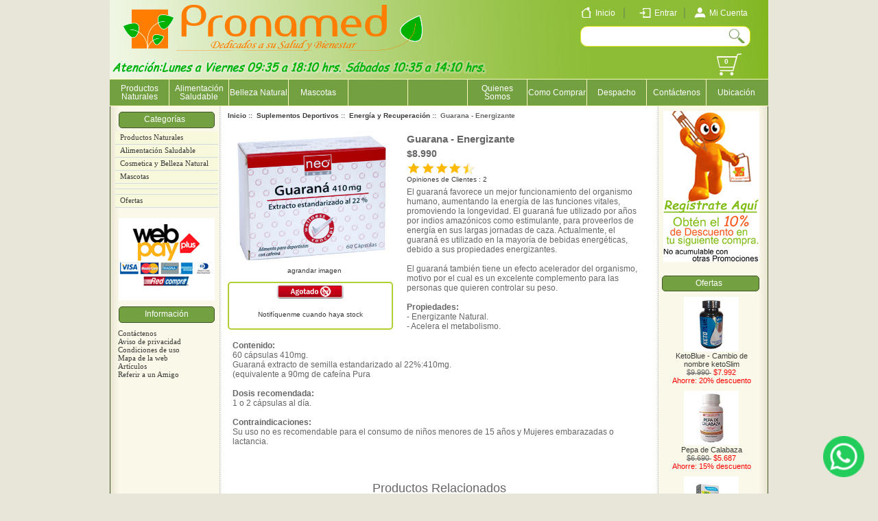

--- FILE ---
content_type: text/html; charset=iso-8859-1
request_url: https://www.pronamed.cl/productos-naturales/energeticos-y-vitaminas/guarana-energizante
body_size: 8734
content:
<!DOCTYPE html PUBLIC "-//W3C//DTD XHTML 1.0 Transitional//EN" "http://www.w3.org/TR/xhtml1/DTD/xhtml1-transitional.dtd">
<html xmlns="http://www.w3.org/1999/xhtml" dir="ltr" lang="es">
<head>
<title> Guarana - Energizante natural</title>
<meta http-equiv="Content-Type" content="text/html; charset=iso-8859-1" />
<meta name="keywords" content="Guarana, Guaraná, energizante, mas energía, cansancio pronamed, productos naturales, ortopedia, belleza, chia, insumos medicos, pañales, quemador de grasa, colon, chitosan, carnitina, propoleo, andador, silla de ruedas, plantillas, celulitis, vitaminas, antioxidantes, fajas, bastones" />
<meta name="description" content="El guaraná es un estimulante y energizante natural que ayuda a obtener un mejor funcionamiento del organismo humano, aumentando la energía de las funciones vitales y promoviendo la longevidad. " />
<meta http-equiv="imagetoolbar" content="no" />
<meta name="author" content="Pronamed: Productos para su Salud y Bienestar" />
<meta name="generator" content="shopping cart program by Zen Cart&trade;, http://www.zen-cart.com eCommerce" />
<meta name="viewport" content="width=device-width, initial-scale=1">
<base href="https://www.pronamed.cl/" />
<link rel="canonical" href="https://www.pronamed.cl/productos-naturales/energeticos-y-vitaminas/guarana-energizante" />

<link rel="stylesheet" type="text/css" href="includes/templates/mother_earth/css/stylesheet.css" />
<link rel="stylesheet" type="text/css" href="includes/templates/mother_earth/css/stylesheet_css_buttons.css" />
<link rel="stylesheet" type="text/css" href="includes/templates/mother_earth/css/stylesheet_rating.css" />
<link rel="stylesheet" type="text/css" media="print" href="includes/templates/mother_earth/css/print_stylesheet.css" />
<script type="text/javascript" src="includes/modules/pages/product_info/jscript_block.js"></script>
<script type="text/javascript" src="includes/modules/pages/product_info/jscript_jquery.js"></script>
<script type="text/javascript" src="includes/modules/pages/product_info/jscript_textarea_counter.js"></script>
<script type="text/javascript" src="includes/modules/pages/product_info/jscript_zelevatezoom.js"></script>
<script language="javascript" type="text/javascript"><!--
function popupWindow(url) {
  window.open(url,'popupWindow','toolbar=no,location=no,directories=no,status=no,menubar=no,scrollbars=no,resizable=yes,copyhistory=no,width=100,height=100,screenX=150,screenY=150,top=150,left=150')
}
function popupWindowPrice(url) {
  window.open(url,'popupWindow','toolbar=no,location=no,directories=no,status=no,menubar=no,scrollbars=yes,resizable=yes,copyhistory=no,width=600,height=400,screenX=150,screenY=150,top=150,left=150')
}

function replace_main( $val)
{
	var val=$val ; 
	var mainimage = document.getElementById('productMainImage');
	var replacedimage = mainimage.getElementsByTagName('a')[0];
	var mysrc = replacedimage.href;
 
	 replacedimage.href="javascript:popupWindow(\'https://www.pronamed.cl/index.php?main_page=popup_image_additional&pID=139&products_image_large_additional="+val+"\')"; 
	
	
}
//--></script>
<script type="application/ld+json">
{
  "@context": "http://schema.org",
    "@type": "Organization",
      "url": "https://www.pronamed.cl/productos-naturales/energeticos-y-vitaminas/guarana-energizante",
      "logo": "",
      "contactPoint" : [
{      "@type" : "ContactPoint",
        "telephone" : "+56222189200",
        "contactType" : "customer service",
        "areaServed" : "",
        "availableLanguage" : ""
}],
      "sameAs" : [ "","","","","",""],     
      "duns" : "",    
      "legalName" : "",
      "taxID" : "",
      "vatID" : "",
      "email" : "pronamed@pronamed.cl",
      "faxNumber" : "",
   "address": {
    "@type": "PostalAddress",
      "streetAddress" : "Av. Vitacura 6710 Local B7",
      "addressLocality": "Vitacura",
      "addressRegion": "",      
      "postalCode": "",
      "addressCountry" : "CL"
}                                  
}
</script>
<meta property="og:title" content=" Guarana - Energizante natural" />
<meta property="og:site_name" content="Pronamed" />
<meta property="og:url" content="https://www.pronamed.cl/productos-naturales/energeticos-y-vitaminas/guarana-energizante" />
<meta property="og:image" content="https://www.pronamed.cl/images/guarana1.jpg" />
<meta property="og:description" content="El guaraná es un estimulante y energizante natural que ayuda a obtener un mejor funcionamiento del organismo humano, aumentando la energía de las funciones vitales y promoviendo la longevidad. " />
<!--<meta property="og:street-address" itemprop="street-address" content="" />-->
<meta property="og:locality" content="Vitacura" />
<meta property="og:country_name" content="CL" />
<meta property="og:email" content="pronamed@pronamed.cl" />
<meta property="og:phone_number" content="+56222189200" />
<meta name="twitter:card" content="summary" />
<meta name="twitter:title" content=" Guarana - Energizante natural" />
<meta name="twitter:description" content="El guaraná es un estimulante y energizante natural que ayuda a obtener un mejor funcionamiento del organismo humano, aumentando la energía de las funciones vitales y promoviendo la longevidad. " />
<meta name="twitter:image" content="https://www.pronamed.cl/images/guarana1.jpg" />
<meta name="twitter:url" content="https://www.pronamed.cl/productos-naturales/energeticos-y-vitaminas/guarana-energizante" />
 
 
<script type="application/ld+json">
{
  "@context": "http://schema.org",
   "@type": "Product",
    "brand": "",
    "mpn": "",
    "productID": "139",
    "url": "https://www.pronamed.cl/productos-naturales/energeticos-y-vitaminas/guarana-energizante",
    "name": "Guarana - Energizante",
    "description": "El guaraná es un estimulante y energizante natural que ayuda a obtener un mejor funcionamiento del organismo humano, aumentando la energía de las funciones vitales y promoviendo la longevidad. ",
    "image": "https://www.pronamed.cl/images/large/guarana1_LRG.jpg",
   "offers": {
    "@type" : "Offer",
    "availability" : "http://schema.org/OutOfStock",
    "price" : "8990",
    "priceCurrency" : "CLP",
    "seller" : "Pronamed",
    "itemCondition" : "http://schema.org/NewCondition",
    "inventoryLevel" : "0",    
    "deliveryLeadTime" : "",
    "category" : "Energía y Recuperación",
    "itemOffered" : "Guarana - Energizante",
    "eligibleRegion" : ""    
}       
}
</script>
  
<style>
.pluginButtonX {
    cursor: default;
    min-height: 30px;
    padding: 10px;
}
.pluginButton {
    color: #fff;
    cursor: pointer;
    font-weight: bold;
    line-height: 30px;
    text-shadow: 0 -1px 0 #354c8c;
    white-space: nowrap;
}
</style>
</head>

<body id="productinfoBody">

<div id="mainWrapper">
<!--
<div style="background-color:red; text-align: center; color: white; font-weight: bold">Cerrado por Fiestas Patrias del 17 al 20 de Septiembre. Los pedidos se despacharan a partir del lunes.</div>
-->

<!--bof-header logo and navigation display-->


<div id="y_headerContent">
	<div id="y_headerBanner">
		
		<a href="https://www.pronamed.cl/">		<div id="y_headerBannerImage">	</div>
		</a>
		<div id="y_headerBannerMenu">
			<div id="bannerMenuTop">
				<ul>
				    <li class="line"><a href="https://www.pronamed.cl/"><img src="images/header/icono_inicio.png" alt="Inicio" /><span>Inicio</span></a></li>

										 
						<li class="line" ><a href="https://www.pronamed.cl/index.php?main_page=login"><img src="images/header/IconoEntrar.png" alt="Entrar" /><span>Entrar</span></a></li>
						
						
										
					<li><a href="https://www.pronamed.cl/index.php?main_page=account"><img src="images/header/iconoMiCuenta.png" alt="Mi Cuenta" /><span>Mi Cuenta</span></a></li>
				
				</ul>
			</div>
			<div id="bannerMenuSearch">
				<div class="right1">
					<form name="quick_find_header" action="https://www.pronamed.cl/index.php?main_page=advanced_search_result" method="get"><input type="hidden" name="main_page" value="advanced_search_result" /><input type="hidden" name="search_in_description" value="1" /><input type="text" name="keyword" size="6" maxlength="30" style="width: 200px; font-size: 12px;" value="" onfocus="if (this.value == '') this.value = '';" onblur="if (this.value == '') this.value = '';" />&nbsp;<input type="submit" value="" style="width: 30px"/ class="identificando"></form>				</div>
					<div style="clear:both"></div>
			</div>
			 
			<div id="bannerMenuShoppingCart">
							 <div id="carritoNew">
					 <span>0</span>
				 </div>
			
						</div>
			
		</div>
	</div>
	 
	<div id="y_headerMenu">
		
<ul>
   				<li class="borderLeft"><a  href="https://www.pronamed.cl/productos-naturales">Productos Naturales</a> </li>			
  					<li><a  href="https://www.pronamed.cl/alimentacion-saludable">Alimentación Saludable</a> </li> 
							
  					<li><a href="https://www.pronamed.cl/index.php?main_page=index&amp;cPath=3"><span>Belleza Natural</span></a> </li> 
							
  					<li><a  href="https://www.pronamed.cl/mascotas">Mascotas</a> </li> 
							
  					<li><a  href="https://www.pronamed.cl/index.php?main_page=index&amp;cPath=163"></a> </li> 
							
  					<li><a  href="https://www.pronamed.cl/index.php?main_page=index&amp;cPath=164"></a> </li> 
							
  					<li><a  href="https://www.pronamed.cl/index.php?main_page=page_2">Quienes Somos</a> </li> 
							
  					<li><a href="https://www.pronamed.cl/index.php?main_page=page_3">Como Comprar</a> </li> 
							
  					<li><a href="https://www.pronamed.cl/index.php?main_page=page&amp;id=1">Despacho</a> </li> 
							
  					<li><a  href="https://www.pronamed.cl/index.php?main_page=contact_us">Cont&aacute;ctenos</a> </li> 
							
  					<li  class=" borderRight fin"><a href="https://www.pronamed.cl/index.php?main_page=page_4">Ubicaci&oacute;n</a> </li>
							
<div style="clear:both"></div>
</ul>

	</div>
	
</div>








<table width="100%" border="0" cellspacing="0" cellpadding="0" id="contentMainWrapper">
  <tr>
    

 <td id="navColumnOne" class="columnLeft" style="width: 150px">
<div id="navColumnOneWrapper" style="width: 150px"><!--// bof: categoriescss //-->
<div class="leftBoxContainer" id="categoriescss" style="width: 150px"><h3 class="leftBoxHeading" id="categoriescssHeading"><a href="https://www.pronamed.cl/"><a href="https://www.pronamed.cl/">Categorías&nbsp;&nbsp;</a></h3>
<link rel="stylesheet" type="text/css" href="includes/templates/template_default/css/categories_css.css" />
<ul class="bullet-menu" id="siteMenu">
  <li><a href="https://www.pronamed.cl/productos-naturales">Productos Naturales</a>
    <ul>
      <li><a href="https://www.pronamed.cl/index.php?main_page=index&amp;cPath=1_5">Antioxidantes</a></li>
      <li><a href="https://www.pronamed.cl/index.php?main_page=index&amp;cPath=1_7">Adelgazar y Bajar de Peso</a></li>
      <li><a href="https://www.pronamed.cl/index.php?main_page=index&amp;cPath=1_6">Sistema Inmunológico</a></li>
      <li><a href="https://www.pronamed.cl/index.php?main_page=index&amp;cPath=1_8">Sistema Digestivo, Colon, Hígado</a></li>
      <li><a href="https://www.pronamed.cl/productos-naturales/energizantes">Energizantes</a></li>
      <li><a href="https://www.pronamed.cl/index.php?main_page=index&amp;cPath=1_67">Estrés y Relajación</a></li>
      <li><a href="https://www.pronamed.cl/index.php?main_page=index&amp;cPath=1_66">Memoria y Concentración</a></li>
      <li><a href="https://www.pronamed.cl/productos-naturales/vitaminas-y-minerales">Vitaminas, Minerales y Aminoacid</a></li>
      <li><a href="https://www.pronamed.cl/index.php?main_page=index&amp;cPath=1_37">Colesterol y Presión Arterial</a></li>
      <li><a href="https://www.pronamed.cl/index.php?main_page=index&amp;cPath=1_69">Diabetes</a></li>
      <li><a href="https://www.pronamed.cl/index.php?main_page=index&amp;cPath=1_39">Huesos y Articulaciones</a></li>
      <li><a href="https://www.pronamed.cl/index.php?main_page=index&amp;cPath=1_38">Próstata</a></li>
      <li><a href="https://www.pronamed.cl/productos-naturales/menopausia">Menopausia</a></li>
      <li><a href="https://www.pronamed.cl/index.php?main_page=index&amp;cPath=1_70">Diuréticos y Depurador</a></li>
      <li><a href="https://www.pronamed.cl/index.php?main_page=index&amp;cPath=1_74">Riñon e Infección Urinaria</a></li>
      <li><a href="https://www.pronamed.cl/productos-naturales/varices-y-celulitis">Varices y Celulitis</a></li>
      <li><a href="https://www.pronamed.cl/index.php?main_page=index&amp;cPath=1_60">Belleza</a></li>
      <li><a href="https://www.pronamed.cl/index.php?main_page=index&amp;cPath=1_36">Sistema Respiratorio</a></li>
      <li><a href="https://www.pronamed.cl/productos-naturales/ninos">Niños</a></li>
      <li><a href="https://www.pronamed.cl/productos-naturales/cremas-y-unguentos">Cremas y Ungüentos</a></li>
      <li><a href="https://www.pronamed.cl/index.php?main_page=index&amp;cPath=1_86">Té - Infusiones</a></li>
      <li><a href="https://www.pronamed.cl/productos-naturales/terapias-naturales">Terapias Naturales</a>
        <ul>
          <li><a href="https://www.pronamed.cl/productos-naturales/terapias-naturales/aromaterapia">Aromaterapia</a>
            <ul>
              <li><a href="https://www.pronamed.cl/index.php?main_page=index&amp;cPath=1_76_82_83">Aceites de Masajes</a></li>
              <li><a href="https://www.pronamed.cl/index.php?main_page=index&amp;cPath=1_76_82_84">Aceites Difusores</a></li>
            </ul>
          </li>
        </ul>
      </li>
    </ul>
  </li>
  <li><a href="https://www.pronamed.cl/alimentacion-saludable">Alimentación Saludable</a>
    <ul>
      <li><a href="https://www.pronamed.cl/alimentacion-saludable/aceite-de-coco">Aceite de Coco</a></li>
      <li><a href="https://www.pronamed.cl/alimentacion-saludable/aceites-y-condimentos">Aceites Vegetales y Vinagres</a></li>
      <li><a href="https://www.pronamed.cl/alimentacion-saludable/aguas-y-bebidas">Aguas, Jugos y Bebidas</a></li>
      <li><a href="https://www.pronamed.cl/alimentacion-saludable/condimentos">Aliños y Especies</a></li>
      <li><a href="https://www.pronamed.cl/alimentacion-saludable/cacao-y-chocolate">Cacao, Chocolate y Manjar</a></li>
      <li><a href="https://www.pronamed.cl/alimentacion-saludable/te-y-o-infusiones-organicas">Café, Té e Infusiones</a></li>
      <li><a href="https://www.pronamed.cl/index.php?main_page=index&amp;cPath=115_126">Deshidratados</a></li>
      <li><a href="https://www.pronamed.cl/alimentacion-saludable/endulzantes-naturales">Endulzantes Naturales</a></li>
      <li><a href="https://www.pronamed.cl/alimentacion-saludable/harinas">Harinas y Premezclas</a></li>
      <li><a href="https://www.pronamed.cl/alimentacion-saludable/leches">Leches y Cremas</a></li>
      <li><a href="https://www.pronamed.cl/alimentacion-saludable/mantequillas">Mantequillas</a></li>
      <li><a href="https://www.pronamed.cl/alimentacion-saludable/productos-apicolas">Productos Apicolas</a></li>
      <li><a href="https://www.pronamed.cl/alimentacion-saludable/semillas-y-cereales">Semillas y Cereales</a></li>
      <li><a href="https://www.pronamed.cl/alimentacion-saludable/veganos">Veganos</a></li>
      <li><a href="https://www.pronamed.cl/alimentacion-saludable/libre-de-gluten">Libre de Gluten</a></li>
      <li><a href="https://www.pronamed.cl/alimentacion-saludable/super-alimentos">Súper Alimentos</a></li>
      <li><a href="https://www.pronamed.cl/alimentacion-saludable/gourmet-y-o-organico">Productos Orgánicos</a></li>
      <li><a href="https://www.pronamed.cl/alimentacion-saludable/suplementos-nutritivos">Suplementos Nutritivos</a></li>
    </ul>
  </li>
  <li><a href="https://www.pronamed.cl/cosmetica-y-belleza-natural">Cosmetica y Belleza Natural</a>
    <ul>
      <li><a href="https://www.pronamed.cl/index.php?main_page=index&amp;cPath=3_63">Aceites</a></li>
      <li><a href="https://www.pronamed.cl/index.php?main_page=index&amp;cPath=3_34">Cremas</a></li>
      <li><a href="https://www.pronamed.cl/cosmetica-y-belleza-natural/cuidado-capilar">Cuidado Capilar</a></li>
      <li><a href="https://www.pronamed.cl/cosmetica-y-belleza-natural/linea-le-petit-olivier">Línea Le Petit Olivier</a>
        <ul>
          <li><a href="https://www.pronamed.cl/index.php?main_page=index&amp;cPath=3_96_99">Cuidado Facial</a></li>
          <li><a href="https://www.pronamed.cl/index.php?main_page=index&amp;cPath=3_96_100">Cuidado Manos y Cuerpo</a></li>
          <li><a href="https://www.pronamed.cl/index.php?main_page=index&amp;cPath=3_96_101">Cuidado Capilar</a></li>
          <li><a href="https://www.pronamed.cl/cosmetica-y-belleza-natural/linea-le-petit-olivier/jabones">Jabones</a>
            <ul>
              <li><a href="https://www.pronamed.cl/cosmetica-y-belleza-natural/linea-le-petit-olivier/jabones/jabones-liquidos-marsella">Jabones líquidos Marsella</a></li>
            </ul>
          </li>
          <li><a href="https://www.pronamed.cl/index.php?main_page=index&amp;cPath=3_96_97">Promociones</a></li>
        </ul>
      </li>
    </ul>
  </li>
  <li><a href="https://www.pronamed.cl/mascotas">Mascotas</a>
    <ul>
      <li><a href="https://www.pronamed.cl/mascotas/flores-de-bach">Flores de Bach</a></li>
      <li><a href="https://www.pronamed.cl/mascotas/suplementos-naturales">Suplementos Naturales</a></li>
    </ul>
  </li>
  <li><a href="https://www.pronamed.cl/index.php?main_page=index&amp;cPath=163"></a></li>
  <li><a href="https://www.pronamed.cl/index.php?main_page=index&amp;cPath=164"></a></li>
  <li><a href="https://www.pronamed.cl/index.php?main_page=specials">Ofertas</a></li>
</ul>
<script type="text/javascript" src="includes/templates/template_default/jscript/categories_css.js"></script>
<script type="text/javascript">addDOMEvent(window,"load",function() {preloadImages("includes/templates/template_default/images/menu/branch.gif","includes/templates/template_default/images/menu/leaf-end-on.gif","includes/templates/template_default/images/menu/leaf-end.gif","includes/templates/template_default/images/menu/leaf-on.gif","includes/templates/template_default/images/menu/leaf.gif","includes/templates/template_default/images/menu/node-end-on.gif","includes/templates/template_default/images/menu/node-end.gif","includes/templates/template_default/images/menu/node-on.gif","includes/templates/template_default/images/menu/node-open-end-on.gif","includes/templates/template_default/images/menu/node-open-end.gif","includes/templates/template_default/images/menu/node-open-on.gif","includes/templates/template_default/images/menu/node-open.gif","includes/templates/template_default/images/menu/node.gif")}, false);</script>
</div>
<!--// eof: categoriescss //-->

<br><!--// bof: imagesWebPay //-->

<div id="imagesWebPayContent" class="sideBoxContent centeredContent"><img src="images/webpay_plus_sidebox.png" alt="Pague con Tarjeta de Crédito o Débito de forma segura!" title=" Pague con Tarjeta de Crédito o Débito de forma segura! " width="140" height="120" /></div></div>
<!--// eof: imagesWebPay //-->

<!--// bof: information //-->
<div class="leftBoxContainer" id="information" style="width: 150px"><h3 class="leftBoxHeading" id="informationHeading">Información</h3>
<div id="informationContent" class="sideBoxContent">
<ul style="margin: 0; padding: 0; list-style-type: none;">
<li><a class="InfoAdic" href="https://www.pronamed.cl/index.php?main_page=contact_us">Contáctenos</a></li>
<li><a class="InfoAdic" href="https://www.pronamed.cl/index.php?main_page=privacy">Aviso de privacidad</a></li>
<li><a class="InfoAdic" href="https://www.pronamed.cl/index.php?main_page=conditions">Condiciones de uso</a></li>
<li><a class="InfoAdic" href="https://www.pronamed.cl/index.php?main_page=site_map">Mapa de la web</a></li>
<li><a class="InfoAdic" href="https://www.pronamed.cl/categoriaArticulosInformativos.php">Artículos</a></li>
<li><a class="InfoAdic" href="https://www.pronamed.cl/index.php?main_page=ReferirUnAmigo">Referir a un Amigo</a></li>
</ul>
</div></div>
<!--// eof: information //-->

</div></td>

    <td valign="top">
    
    
<!-- bof  breadcrumb -->
    <div id="navBreadCrumb">  <a href="https://www.pronamed.cl/">Inicio</a>&nbsp;::&nbsp;
  <a href="https://www.pronamed.cl/index.php?main_page=index&amp;cPath=90">Suplementos Deportivos</a>&nbsp;::&nbsp;
  <a href="https://www.pronamed.cl/index.php?main_page=index&amp;cPath=90_94">Energía y Recuperación</a>&nbsp;::&nbsp;
Guarana - Energizante
</div>

<!-- eof breadcrumb -->


<!-- bof upload alerts -->
<!-- eof upload alerts -->

 <div class="centerColumn" id="productGeneral">
<!--bof Form start-->
<form name="cart_quantity" action="https://www.pronamed.cl/productos-naturales/energeticos-y-vitaminas/guarana-energizante?action=add_product" method="post" enctype="multipart/form-data">
<!--eof Form start-->





<!--bof Category Icon -->
<!--eof Category Icon -->

<!--bof Prev/Next top position -->
<div class="navNextPrevWrapper centeredContent">
</div><!--eof Prev/Next top position-->
<!--eof Product Name-->
<!--bof Main Product Image -->

<!-- Imagenes Para Facebook -->
<link rel="image_src" href="https://www.pronamed.cl/images/guarana1.jpg"/>
<div id="productMainImage" class="centeredContent back" >
<script language="javascript" type="text/javascript"><!--
 

document.write('<a href="javascript:popupWindow(\'https://www.pronamed.cl/index.php?main_page=popup_image&amp;pID=139\')"><img src="images/large/guarana1_LRG.jpg" alt="Guarana - Energizante" title=" Guarana - Energizante " width="250" height="199"  id="elevatedzoom" data-zoom-image="images/large/guarana1_LRG.jpg" /><br /><span class="imgLink">agrandar imagen</span></a><br><br> ');

//-->

function masCant(){
	document.getElementById('cart_quantity').value= parseInt(document.getElementById('cart_quantity').value)+1;
}
function menosCant(){
	if(parseInt(document.getElementById('cart_quantity').value)>1)
	document.getElementById('cart_quantity').value= parseInt(document.getElementById('cart_quantity').value)-1;
}

</script>
 <!--bof Add to Cart Box -->
                 <div id="cartAdd" style="width:95% ; max-width:95% ;  ">
    <img src="includes/templates/template_default/buttons/spanish/button_sold_out.png" alt="Agotado" title=" Agotado " width="100" height="25" /><p><a href="https://www.pronamed.cl/productos-naturales/energeticos-y-vitaminas/guarana-energizante#back_in_stock_notification_form">Notif&iacute;quenme cuando haya stock</a></p>          </div>
	   
  <!--eof Add to Cart Box-->
<noscript>

<a href="https://www.pronamed.cl/index.php?main_page=popup_image&amp;pID=139" target="_blank"><img src="images/guarana1.jpg" alt="Guarana - Energizante" title=" Guarana - Energizante " width="100" height="79" /><br /><span class="imgLink">agrandar imagen</span></a></noscript>
</div>	

<!--eof Main Product Image-->

<!--bof Product Name-->
<h1 id="productName" class="productGeneral">Guarana - Energizante</h1>
<!--bof Product Price block -->
<h2 id="productPrices" class="productGeneral">

$8.990</h2>
<!--eof Product Price block -->



<div class="avr"  > 
   
 
       <img src="includes/templates/mother_earth/images/stars_4_5.png" alt="" width="100" height="20" /> 
       <a href="https://www.pronamed.cl/index.php?main_page=product_reviews&amp;products_id=139&amp;cPath=90_94" title="Opiniones de Clientes :&nbsp;">Opiniones de Clientes :&nbsp;2</a> 
 

          
          </div>



<!-- Aviso Stock Bajo -->
    <!--bof Average Rating block -->
    <!--<ul class="averageRating">
   

      <li><img src="includes/templates/mother_earth/images/stars_4_5.png" alt="" width="100" height="20" />      </li>
      <li class="nrRev"><a href="https://www.pronamed.cl/index.php?main_page=product_reviews&amp;products_id=139&amp;cPath=90_94" title="Opiniones de Clientes :&nbsp;">Opiniones de Clientes :&nbsp;2</a></li>
 

          
         </ul>--> 
<!--<br class="clearBoth" />                 
-->    <!--eof Average Rating block -->

 

 
  
<div class="stock_text"></div>

<!--bof free ship icon  -->
 
<!--eof free ship icon  -->

 <!--bof Product description -->

<div id="productDescription" class="productGeneral biggerText">El guaraná favorece un mejor funcionamiento del organismo humano, aumentando  la energía de las funciones vitales, promoviendo la longevidad. El guaraná fue utilizado por años por indios amazónicos como estimulante, para proveerlos de energía en sus largas jornadas de caza. Actualmente, el guaraná es utilizado en la mayoría de bebidas energéticas, debido a sus propiedades energizantes.<br><br>
 
El guaraná también tiene un efecto acelerador del organismo, motivo por el cual es un excelente complemento para las personas que quieren controlar su peso.<br><br>

<strong>Propiedades:</strong><br>
- Energizante Natural. <br>
- Acelera el metabolismo.<br><br>

<strong>Contenido:</strong><br>
60 cápsulas 410mg.<br> 
Guaraná extracto de semilla estandarizado al 22%:410mg.<br>
(equivalente a 90mg de cafeína Pura<br><br>

<strong>Dosis recomendada:</strong><br>
1 o 2 cápsulas al día.<br><br>

<strong>Contraindicaciones:</strong><br>
Su uso no es recomendable para el consumo de niños menores de 15 años y Mujeres embarazadas o lactancia.<br><br></div>
<!--bof Attributes Module -->
<!--eof Attributes Module -->

<!--eof Product description -->







<!--aqui venia el carrito de compras abriendo-->

<!--aqui venia el carrito de compras cerrando-->

<!--bof Product details list  -->

<!--eof Product details list -->

<br class="clearBoth" />

<br class="clearBoth" />


<!-- bof: related products  -->
<div class="centerBoxWrapper" id="featuredProducts">
<h2 class="centerBoxHeading">Productos Relacionados</h2>
    <div  class="centerBoxContentsFeatured centeredContent back" style="width:33%;"><a href="https://www.pronamed.cl/productos-naturales/prosta-max-forte"><img src="images/prosta-mas-forte.jpg" alt="Prosta Mas Forte" title=" Prosta Mas Forte " width="80" height="80" /></a><br /><a href="https://www.pronamed.cl/productos-naturales/prosta-max-forte">Prosta Mas Forte</a><br /><span class="normalprice">$5.600 </span>&nbsp;<span class="productSpecialPrice">$4.760</span><span class="productPriceDiscount"><span class="productPriceDiscount_text"><br />&nbsp;-15%&nbsp;</span></span></div>
    <div  class="centerBoxContentsFeatured centeredContent back" style="width:33%;"><a href="https://www.pronamed.cl/productos-naturales/ginseng-rojo-coreano"><img src="images/GINSENG-PRONAMED.jpg" alt="Ginseng Rojo Coreano" title=" Ginseng Rojo Coreano " width="80" height="80" /></a><br /><a href="https://www.pronamed.cl/productos-naturales/ginseng-rojo-coreano">Ginseng Rojo Coreano</a><br /><span class="normalprice">$5.500 </span>&nbsp;<span class="productSpecialPrice">$4.676</span><span class="productPriceDiscount"><span class="productPriceDiscount_text"><br />&nbsp;-15%&nbsp;</span></span></div>
    <div  class="centerBoxContentsFeatured centeredContent back" style="width:33%;"><a href="https://www.pronamed.cl/productos-naturales/energeticos-y-vitaminas/damiana"><img src="images/damiana-pronamed.jpg" alt="Damiana" title=" Damiana " width="93" height="80" /></a><br /><a href="https://www.pronamed.cl/productos-naturales/energeticos-y-vitaminas/damiana">Damiana</a><br /><span class="normalprice">$7.500 </span>&nbsp;<span class="productSpecialPrice">$6.000</span><span class="productPriceDiscount"><span class="productPriceDiscount_text"><br />&nbsp;-20%&nbsp;</span></span></div>
<br class="clearBoth" />
 
</div>
<!-- eof: related products  -->

<!--bof also purchased products module-->

<!--eof also purchased products module-->

		<div id="fb-root"></div>
		<script>
		(function(d, s, id) {
		  var js, fjs = d.getElementsByTagName(s)[0];
		  if (d.getElementById(id)) return;
		  js = d.createElement(s); js.id = id;
		  js.src = "//connect.facebook.net/es_LA/all.js#xfbml=1";
		  fjs.parentNode.insertBefore(js, fjs);
		}(document, "script", "facebook-jssdk"));</script>
		<div class="fb-like" data-layout="button_count"  data-href="https://www.facebook.com/pages/Pronamed-Ltda-Productos-para-su-Salud-y-Bienestar/261430773923644" data-width="90" data-height="60" data-show-faces="false" data-stream="false" data-header="false"></div>
		<!--bof Quantity Discounts table -->
<!--eof Quantity Discounts table -->

<!--bof Additional Product Images -->
<!--eof Additional Product Images -->

<!--bof Prev/Next bottom position -->
<!--eof Prev/Next bottom position -->

<!--bof Tell a Friend button -->
<!--eof Tell a Friend button -->

<!--bof Reviews button and count-->
<!--eof Reviews button and count -->
<!--bof Product date added/available-->
<!--eof Product date added/available -->

<!--bof Product URL -->
<!--eof Product URL -->

<!--bof Form close-->
</form>
<!--bof Form close-->

	<form name="back_in_stock_notification" action="https://www.pronamed.cl/index.php?main_page=back_in_stock_notification_subscribe&amp;products_id=139&amp;cPath=90_94" method="POST">
	<a name="back_in_stock_notification_form"></a>
	<fieldset>
		<legend>&iexcl;Perm&iacute;tanos notificarle cuando este producto vuelva a estar en stock!</legend>
		<p>Introduzca sus datos en las casillas inferiores y le enviaremos un email cuando<br  /><strong>&ldquo;Guarana - Energizante&rdquo;</strong> se reponga.</p>
		<p>No le enviaremos ning&uacute;n otro email o boletines. S&oacute;lo se le informar&aacute; sobre la disponibilidad del producto.</p>
		<label class="inputLabel" for="name">Nombre:</label>
		<input type="text" size="25" maxlength="64" name="name" id="name" value="" />
		<br class="clearBoth" />
		<label class="inputLabel" for="email">E-mail:</label>
		<input type="text" size="35" maxlength="96" name="email" id="email" value="" />
		<br class="clearBoth" />
		<label class="inputLabel" for="email_confirmation">Confirmar E-mail:</label>
		<input type="text" size="35" maxlength="96" name="cofnospam" id="email_confirmation" value="" />
		<br class="clearBoth" />
        
        <ceon:variable name="nole"></ceon:variable>
	
	<div class=""><input type="image" src="includes/templates/template_default/buttons/spanish/notify_me.png" class="image_button" alt="Av&iacute;same" title=" Av&iacute;same " name="notify_me" style="float:right" /></div>
	<input type="hidden" name="notify_me" value="true" />
    </fieldset>
	</form>
	<br class="clearBoth" />
	</div>

 
 <script>
 //initiate the plugin and pass the id of the div containing gallery images 
  $("#elevatedzoom").elevateZoom({     
         zoomWindowFadeIn : 500,
        zoomLensFadeIn: 500,
         gallery	: "productAdditionalImages",
         zoomWindowWidth:350,
         zoomWindowHeight:350,
         zoomWindowOffetx: 10,
        scrollZoom: true, 
        cursor:"pointer"
       	});
</script>
  
<!-- Disminucion de Tamaño Enlaces Extensos-->


</td>


<td id="navColumnTwo" class="columnRight" style="width: 150px">
<div id="navColumnTwoWrapper" style="width: 150px"><!--// bof: bannerbox //-->
<div class="rightBoxContainer" id="bannerbox" style="width: 150px">

<div id="bannerboxContent" class="sideBoxContent centeredContent"><a href="https://www.pronamed.cl/index.php?main_page=redirect&amp;action=banner&amp;goto=10"><img src="images/6-mono-narj-copy.jpg" alt="Registrate10%" title=" Registrate10% " width="140" height="220" /></a></div></div>
<!--// eof: bannerbox //-->

<!--// bof: specials //-->
<div class="rightBoxContainer" id="specials" style="width: 150px"><h3 class="rightBoxHeading" id="specialsHeading"><a href="https://www.pronamed.cl/index.php?main_page=specials">Ofertas&nbsp;&nbsp;</a></h3>

<div class="sideBoxContent centeredContent"><a href="https://www.pronamed.cl/productos-naturales/adelgazar-y-bajar-de-peso/ketoslim"><img src="images/ketoblue.jpg" alt="KetoBlue - Cambio de nombre ketoSlim" title=" KetoBlue - Cambio de nombre ketoSlim " width="80" height="80" /><br />KetoBlue - Cambio de nombre  ketoSlim</a><div><span class="normalprice">$9.990 </span>&nbsp;<span class="productSpecialPrice">$7.992</span><span class="productPriceDiscount"><br />Ahorre:&nbsp;20% descuento</span></div></div><div class="sideBoxContent centeredContent"><a href="https://www.pronamed.cl/productos-naturales/pepa-de-calabaza"><img src="images/aceite-pepa-de-calabaza.jpg" alt="Pepa de Calabaza" title=" Pepa de Calabaza " width="80" height="80" /><br />Pepa de Calabaza</a><div><span class="normalprice">$6.690 </span>&nbsp;<span class="productSpecialPrice">$5.687</span><span class="productPriceDiscount"><br />Ahorre:&nbsp;15% descuento</span></div></div><div class="sideBoxContent centeredContent"><a href="https://www.pronamed.cl/resistaidtm-prebioticos"><img src="images/resistac-probiotico.jpg" alt="ResistAidTM prebióticos" title=" ResistAidTM prebióticos " width="80" height="80" /><br />ResistAidTM prebióticos</a><div><span class="normalprice">$14.390 </span>&nbsp;<span class="productSpecialPrice">$12.951</span><span class="productPriceDiscount"><br />Ahorre:&nbsp;10% descuento</span></div></div><div class="sideBoxContent centeredContent"><a href="https://www.pronamed.cl/productos-naturales/huesos-y-articulaciones/genacol"><img src="images/genacol-dolor-articular-artritis-colageno-fibromialgia_LRG.jpg" alt="Genacol" title=" Genacol " width="80" height="80" /><br />Genacol</a><div><span class="normalprice">$24.490 </span>&nbsp;<span class="productSpecialPrice">$22.041</span><span class="productPriceDiscount"><br />Ahorre:&nbsp;10% descuento</span></div></div></div>
<!--// eof: specials //-->

</div></td>


  </tr>
</table>



<iframe src="floatingwp.html" style="position: fixed; bottom: 0; right: 0; width: 150px; height: 150px; border: none;"></iframe>


<!--bof-navigation display -->
<div id="navSuppWrapper">
<div id="navSupp">
<ul>
<li><a href="https://www.pronamed.cl/">Inicio</a></li>
<li></li>
</ul>
</div>
</div>
<!--eof-navigation display -->

<!--bof-ip address display -->

<!--eof-ip address display -->

<!--bof-banner #5 display -->
<!--eof-banner #5 display -->

<!--bof- site copyright display -->
<div id="siteinfoLegal" class="legalCopyright">eMail: pronamed@pronamed.cl

Fono: 2 2218-9200

Av. Vitacura 6710 Local B-7 Vitacura, Santiago - Chile</div>

<!--eof- site copyright display -->
</div>
<!--bof- parse time display -->
<!--eof- parse time display -->
<!--bof- banner #6 display -->
 
<!-- Google tag (gtag.js) -->
<script async src="https://www.googletagmanager.com/gtag/js?id=G-0ELEVNVRTF"></script>
<script>
  window.dataLayer = window.dataLayer || [];
  function gtag(){dataLayer.push(arguments);}
  gtag('js', new Date());

  gtag('config', 'G-0ELEVNVRTF');
</script>
<!--eof- banner #6 display -->
</body></html>


--- FILE ---
content_type: text/html
request_url: https://www.pronamed.cl/floatingwp.html
body_size: 1818
content:
<!DOCTYPE html>
<html>
<head>
  <title>Floating Image with Link</title>
  <style>
    /* Style for the floating image */
    #floating-image {
      position: fixed;
      bottom: 20px; /* Adjust this value to change the distance from the bottom */
      right: 20px; /* Adjust this value to change the distance from the right */
      z-index: 9999; /* Make sure the element is above other content */
    }
  </style>
</head>
<body>
  <!-- Floating image with link -->
  <div id="floating-image">
    <a href="https://wa.me/56944166092?lang=es" target="_blank">
      <img src="https://cdn.shopify.com/s/files/1/0033/3538/9233/files/526.png" alt="Floating Image" width="60" height="60">
    </a>
  </div>

  <!-- JavaScript code to make the element float -->
  <script>
    // When the page finishes loading, add an event listener to keep the element at the bottom
    window.addEventListener('load', function() {
      var floatingImage = document.getElementById('floating-image');

      // Function to update the position of the floating image
      function updateFloatingPosition() {
        var windowHeight = window.innerHeight;
        var scrollTop = window.pageYOffset || document.documentElement.scrollTop;

        // Calculate the new bottom position based on the window height and scroll position
        var newBottom = windowHeight - (scrollTop + windowHeight) + 20; // Add extra padding (20px in this case)

        // Set the new bottom position
        floatingImage.style.bottom = newBottom + 'px';
      }

      // Update the floating image position on page load
      updateFloatingPosition();

      // Update the floating image position when the user scrolls
      window.addEventListener('scroll', function() {
        updateFloatingPosition();
      });
    });
  </script>
</body>
</html>


--- FILE ---
content_type: text/css
request_url: https://www.pronamed.cl/includes/templates/mother_earth/css/stylesheet.css
body_size: 32331
content:
/** * Main CSS Stylesheet *
* @package templateSystem 
* @copyright Copyright 2003-2005 Zen Cart Development Team 
* @copyright Portions Copyright 2003 osCommerce 
* @license http://www.zen-cart.com/license/2_0.txt GNU Public License V2.0 
* @version $Id: stylesheet.css 3215 2006-03-20 06:05:55Z birdbrain $ */
/* Clean Business theme by Dieter Schneider for www.csstemplateheaven.com 2007*/

/*BEGIN type*/

body {	
	margin: 0;	
	font-family: verdana,arial,helvetica,sans-serif;
	font-size: 62.5%;	
	color: #666666;	
	background-color: #e8e6d8;	
}

a img {
	border: none; 
}
a:link, #navEZPagesTOC ul li a {	
	color: #3B3B39;	text-decoration: none;	
}  
a:visited {
	color: #3B3B39;	
	text-decoration: none;	
}
a:hover, #navMain ul li a:hover, #navSupp ul li a:hover, #navCatTabs ul li a:hover {	
	color: #ffffff;	
}	
a:hover,  #navEZPagesTOC ul li a:hover {	
	color: #ff8000;	
}
a:active {	
	color: #000000;	
}
pre{
	font-size:1.6em;
}
h1 {	
	font-size: 1.5em;

}
h2 {	
	font-size: 1.4em;	
}
h3 {	
	font-size: 1.3em;	
}
h4, h5, h6, LABEL, h4.optionName, LEGEND, ADDRESS, .sideBoxContent, .larger{	
	font-size: 1.1em;	
}
.biggerText {	
	font-size: 1.2em;	
}
h1, h2, h3, h4, h5, h6 {	
	margin: 0.3em 3px;	
}
CODE {			
	font-family: arial, verdana, helvetica, sans-serif;	
	font-size: 1em;	
}
form, select, input ,textarea{	
	display: inline;	
	font-size: 1em;	
	margin: 0.5em 0em;
	padding:0.4em;
}
input[type=text],input[type=password],input.inputText,select,legend,textarea,.rightBoxHeading,.leftBoxHeading,#cartAdd{
	border:solid 1px #FFA959;
	-moz-border-radius: 5px;
	/*para Safari y Chrome*/
	-webkit-border-radius: 5px;
	/* para Opera */
	border-radius: 5px;
}

#cartBoxListWrapper ul li > span {
	-moz-border-radius: 5px;
	/*para Safari y Chrome*/
	-webkit-border-radius: 5px;
	/* para Opera */
	border-radius: 5px;
}
.rightBoxHeading a:hover,.leftBoxHeading a:hover{
 color:#ffffff;
 
}
#loginDefault input[type=text],#loginDefault input[type=password],#loginDefault input.inputText{
	width:21em;
}
#loginDefault select{
	width:22em;
}
input:focus, select:focus, textarea:focus {	
	background: #F0FFE0;
}
TEXTAREA {	
	float: left;	
	margin: auto;	
	display: block;	
	width: 95%;
	font-size:1.3em;
	padding:0.8em;
}
FIELDSET {		
	padding: 1.5em;	
	margin: 2em 0.5em;	
	border: 1px solid #F27D0C;	
	background-color: #fbf6d5;	
}
LEGEND {			
	font-weight: bold;	
	padding: 0.4em 0.5em;	
	background-color: #F27D0C;	
	color: #FFFFFF;
}
LABEL, h4.optionName {	
	line-height: 1.5em;	
	padding: 0.2em;	
}
LABEL.checkboxLabel, LABEL.radioButtonLabel {	
	margin: 0.5em 0.3em;	
}
#logo, .centerBoxContents, .specialsListBoxContents, .categoryListBoxContents, .centerBoxContentsAlsoPurch, .attribImg {	
	float: left;	
}
LABEL.inputLabel {	
	width: 13em;	
	float: left;
	margin: 0.5em 0;
}
LABEL.inputLabelPayment {	
	width: 15em;	
	float: left;	
}
LABEL.selectLabel, LABEL.switchedLabel, LABEL.uploadsLabel  {	
	width: 12em;	
	float: left;	
}
P, ADDRESS {	
	padding: 0.5em;	
}
ADDRESS {	
	font-style: normal;	
}
.clearBoth {	
	clear: both;	
}
HR {
	height: 1px;	
	margin-top: 0.5em;	
	border: none;	
	border-bottom: 1px solid #9A9C86;
}
/*END type*/

/*BEGIN warnings, errors, messages*/
.messageStackWarning, .messageStackError, .messageStackSuccess, .messageStackCaution {	
	line-height: 1.8em;	
	padding: 0.2em;	
	border: 1px solid #000000;	
}
.messageStackWarning, .messageStackError {	
	background-color: #ff0000;	
	color: #ffffff;	
}
.messageStackSuccess {	
	background-color: #99FF99;	
	color: #000000;	
}
.messageStackCaution {	
	background-color: #FFFF66;	
	color: #000000;	
}
/*END warnings, errors, messages*/

/*BEGIN wrappers - page or section containers*/
#mainWrapper {	
	text-align: left;	
	width: 960px;	
	vertical-align: top;	
	background-image: url(../img/content_bg.gif);	
	background-repeat: repeat-y;	
	background-position: center;	
}

#logoWrapper {    
	background-color: transparent;    
	height:200px;	
}	
#headerWrapper {	
	height: 180px;	
	background: url(../img/header.jpg) center center no-repeat #D6D0B0;    
}
#contentMainWrapper, #cartBoxListWrapper, #ezPageBoxList, #cartBoxListWrapper ul, #ezPageBoxList ul, #popupAdditionalImage, #popupImage {	
	margin:2em 0;
}	
#navColumnOneWrapper, #navColumnTwoWrapper, #mainWrapper {	
	margin: auto;	
}
#cartBoxListWrapper ul li > span{
	background-color:#fff;
	border: solid 1px #FF8B01;
	color:#666;
	text-align:center;
	min-width:15px;
	display:inline-block;
	padding:0 0.2em;
	margin-right:0.2em;
}
#tagline {	
	color:#ffffff;	
	font-size: 1.4em;	
	font-weight: bold;	
	text-align : left;	
	vertical-align: middle;	
	padding-left: 10px;	
	padding-top: 90px;	
}
#sendSpendWrapper {	
	border: 1px solid #cacaca;	
	float: right;	
	margin: 0em 0em 1em 1em;	
}
.floatingBox, #accountLinksWrapper, #sendSpendWrapper, #checkoutShipto, #checkoutBillto, #navEZPagesTOCWrapper {	
	margin: 0.5em 0;	
	width: 43%;
	min-height:10em;	
}

.wrapperAttribsOptions {	
	margin: 0.3em 0em;	
}
/*END wrappers - page or section containers*/

/*BEGIN navigation*/
.navSplitPagesResult {}
.navSplitPagesLinks {}
.navNextPrevCounter {
	margin: 0em;	
	font-size: 0.9em;	
}
.navNextPrevList {
	display: inline;	
	white-space: nowrap;	
	margin: 0;	
	padding:  0.5em 0em;	
	list-style-type: none;	
}
#navMainWrapper {	
	margin: 0em;	
	margin-bottom: 0px;	
	height: 26px;	
	background-color: transparent;	
	font-weight: bold;	
	color: transparent;	
	padding: 0px;	
	background-image: none;	
	background-repeat: no-repeat;	
}	
#navSuppWrapper {		
	margin: 0em;	
	margin-bottom: 0px;	
	height: 26px;	
	background-color: #989da3;	
	font-weight: bold;	
	color: #ffffff;	
	padding: 0px;	
	background-image: url(../img/footer_nav_bg.jpg);	
	background-repeat: repeat-x;	
}	
#navCatTabsWrapper {	
	text-align: left;	
	margin-left: 0px;	
	margin-right: 0px;	
	width: 960px;	
	font-size: 10px;	
	font-weight:bold;	
	background-image: url(../img/bar.jpg);	
	background-repeat: repeat-x;	
	height: 26px;	
	position: absolute;	
	top: 165px;
	color: #000;
}
#navCatTabsWrapper ul li a:hover {  
	height: 26px;  
	background: url('../img/bar_bg_hover.gif') bottom left repeat-x;
}
#navMain ul.back{
	margin-top: 7px;
}
#navMain ul, #navSupp ul, #navCatTabs ul  {	
	margin: 0;	
	padding:  0.5em 0em;	
	list-style-type: none;	
	text-align: left;	
	line-height: 1.5em;	
	color: #ffffff;	
}
#navMain ul li, #navSupp ul li, #navCatTabs ul li {	
	display: inline;	
	white-space: nowrap;	
}
#navMain ul li a {	
	text-decoration: none;	
	padding: 0em 0.5em;	
	margin: 0;	
	color: #666666;	
}
#navSupp ul li a {	
	text-decoration: none;	
	padding: 0em 0.5em;	
	margin: 0;	
	color: #ffffff;	
}
#navCatTabs ul li a {	
	text-decoration: none;	
	padding: 0em 0.5em;	
	margin:0;	
	color: #ffffff;	
}
#navEZPagesTOCWrapper {	
	font-weight: bold;	
	float: right;	
	height: 1%;	
	border: 1px solid #000000;	
}
#navEZPagesTOC ul {	
	margin: 0;	
	padding:  0.5em 0em;	
	list-style-type: none;	
	line-height: 1.5em;	
}
#navEZPagesTOC ul li {	
	white-space: nowrap;
}
#navEZPagesTOC ul li a {	
	padding: 0em 0.5em;	
	margin: 0;	
}
#navMainSearch, #navCategoryIcon, .buttonRow, #indexProductListCatDescription {	
	margin: 0.5em;	
}	
#navBreadCrumb {	
	background-color: transparent;	
}
#navEZPagesTop {	
	background-color: #FFFFFF;	
}
#navBreadCrumb, #navEZPagesTop {	
	font-size: 0.95em;	
	font-weight: bold;	
	margin: 0em;	
	padding: 0.5em 0.5em 0.5em 1.5em;	
}
#navColumnOne {	
	background-color: transparent;    
}
#navColumnTwo {	
	background-color: transparent;		
}
/*END navigation*/

/*BEGIN The main content classes*/
#contentColumnMain, #navColumnOne, #navColumnTwo, .centerBoxContents, .specialsListBoxContents, .categoryListBoxContents, .additionalImages, .centerBoxContentsSpecials, .centerBoxContentsAlsoPurch, .centerBoxContentsFeatured, .centerBoxContentsNew, .alert {	
	vertical-align: top;	
}	
table {
	padding-left: 8px;       
	padding-right: 8px;	   
}
/*.content,*/ 
#productDescription, .shippingEstimatorWrapper {	
	/*font-size: 1.2em;*/	
	padding: 0.5em;	
}
.alert {	
	color: #FF0000;	
	margin-left: 0.5em;	
	}
.advisory {}
.important {	
	font-weight: bold;	
}
.notice {}
.rating{}
.gvBal {	
	float: right;
}
.centerColumn, #bannerOne, #bannerTwo,  #bannerThree,  #bannerFour,  #bannerFive,  #bannerSix {	
	padding: 15px;	
	padding-top: 0px;
}
.smallText, #siteinfoLegal, #siteinfoCredits, #siteinfoStatus, #siteinfoIP {	
	font-size: 0.9em;	
}
/*END The main content classes*/

/*BEGIN Shopping Cart Display*/
#cartAdd {	
	float: right;	
	text-align: center;	
	margin: 0em 1em;	
	border: 2px solid #afcf32;	
	padding: 0em;

}
#cartAdd input[type=text]{	
	background-color:#afcf32;
	color:#fff;
	border:1px solid #ccc;
	text-align:center;
	font-weight:bold;
}
.tableHeading TH {	
	border-bottom: 1px solid #cccccc;	
}
.tableHeading {	
	border-bottom: 1px solid #cccccc;	
	 
}
#prevOrders .tableHeading {	

	background-color: #F8991D;	 
}
.tableHeading, #cartSubTotal {	
	background-color: #e9e9e9;	 
}

#cartSubTotal {	
	border-top: 1px solid #cccccc;	
	font-weight: bold;	
	text-align: right;	
	line-height: 2.2em;	
	padding-right: 2.5em;	
}
.tableRow, .tableHeading, #cartSubTotal {
	height: 2.2em;	
}
.cartProductDisplay, .cartUnitDisplay, .cartTotalDisplay, .cartRemoveItemDisplay, .cartQuantityUpdate, .cartQuantity, #cartInstructionsDisplay, .cartTotalsDisplay   {
	padding: 0.5em 0em;
}
.cartUnitDisplay, .cartTotalDisplay {
	text-align: right;
	padding-right: 0.2em;	
}
#scUpdateQuantity {	
	width: 2em;	
}
.cartQuantity {	
	width: 4.7em;	
	}
.cartNewItem {	
	color: #33CC33;	
	position: relative; 
/*do not remove-fixes stupid IEbug*/
	}
.cartOldItem {	
	color: #606000;	
	position: relative;   
	/*do not remove-fixes stupid IEbug*/	
}
.cartBoxTotal {	
	text-align: right;	
	font-weight: bold;	
}
.cartRemoveItemDisplay {	
	width: 3.5em;	
}
#cartAttribsList {	
	margin-left: 1em;	
}
#mediaManager {	
	width: 50%; 	
	margin: 0.2em;	
	padding: 0.5em;	
}
.normalprice, .productSpecialPriceSale {	
	text-decoration: line-through;
}
.productSpecialPrice, .productSalePrice, .productSpecialPriceSale, .productPriceDiscount {	
	color: #ff0000;	
}
#cartBoxListWrapper ul, #ezPageBoxList ul {	
	list-style-type: none;	
	padding:0;
}
#cartBoxListWrapper li, #ezPageBoxList li, .cartBoxTotal {	
	margin: 0;	
	padding: 0.2em 0em;	
}
.totalBox {	
	width: 5.5em;	
	text-align: right;	
	padding: 0.2em;	
}
.lineTitle, .amount {	
	text-align: right;	
	padding: 0.2em;	
}
.amount {	
	width: 5.5em;	
}
/*BEGIN Shopping Cart Display*/

/*BEGIN Image Display*/
#productMainImage, #reviewsInfoDefaultProductImage, #productReviewsDefaultProductImage, #reviewWriteMainImage {	
	margin: 0em 1em 1em 0em ;	
}
.categoryIcon {}
#cartImage {	
	margin: 0.5em 1em;	
}
/*Attributes*/
.attribImg {	
	width: 20%;	
	margin: 0.3em 0em;
}
.attributesComments {}
/*END Image Display*/

/*BEGIN list box contents*/
.centerBoxContents, .specialsListBoxContents, .categoryListBoxContents, .additionalImages, .centerBoxContentsSpecials, .centerBoxContentsAlsoPurch, .centerBoxContentsFeatured, .centerBoxContentsNew {	
	margin: 1em 0em;
}
/*END list box contents*/

/*BEGIN sideboxes*/
.columnLeft {}
.columnRight {}
h3.leftBoxHeading, h3.leftBoxHeading a {	
	font-size: 1em;	
	height: 18px; 
	color: #ffffff; 
	padding-top:3px;
}
a.category-top {	
	font-weight: bold;		
	font-size: 01em;	
}
a.MasInfor{	
	font-weight: bold;		
	font-size: 1em;
}	
a.InfoAdic{	
	font-weight: bold;		
	font-size: 1em;	
}
.leftBoxHeading, .centerBoxHeading {	
	margin: 0em;	
	background-color: transparent;	
	padding: 0.5em 0.2em;	
}	
.leftBoxHeading {	
	margin: 5px;	
	position: relative;	
	border: 1px solid #425227;	
	background-color: #73A142;	
	padding: 0.5px 0.2px;	
}
.leftBoxContainer {     
	border: none;	
}
.sideBoxContent {	
	background-color: transparent;	
	padding: 0.4em;	
}
h3.rightBoxHeading, h3.rightBoxHeading a {	
	font-size: 1em;	
	height: 18px;	
	color: #ffffff;
	padding-top:3px;	
}
.rightBoxHeading {	
	margin-top: 15px;	
	margin-right: 5px;	
	position: relative;	
	border: 1px solid #425227;	
	background-color: #73A142;	
	padding: 0.5px 0.2px;	
}	
.rightBoxContainer {	
	border: none;
}
h3.leftBoxHeading a:hover {	
	color: #ffffff;	
	text-decoration: underline;
}
h3.rightBoxHeading a:hover {	
	color: #ffffff;	
	text-decoration: underline;
}
.rightBoxContent {	
	background-color: #000000;	
	margin-bottom: 1em;	
}
.centeredContent, TH, #cartEmptyText, #cartBoxGVButton, #navCatTabsWrapper, #navEZPageNextPrev, #bannerOne, #bannerTwo,  #bannerThree,  #bannerFour,  #bannerFive,  #bannerSix, #siteinfoLegal, #siteinfoCredits, #siteinfoStatus, #siteinfoIP, .center, .cartRemoveItemDisplay, .cartQuantityUpdate, .cartQuantity, .cartTotalsDisplay, #cartBoxGVBalance, .leftBoxHeading, .centerBoxHeading,.rightBoxHeading, .productListing-data, .accountQuantityDisplay, .ratingRow, LABEL#textAreaReviews, #productMainImage, #reviewsInfoDefaultProductImage, #productReviewsDefaultProductImage, #reviewWriteMainImage, .centerBoxContents, .specialsListBoxContents, .categoryListBoxContents, .additionalImages, .centerBoxContentsSpecials, .centerBoxContentsAlsoPurch, .centerBoxContentsFeatured, .centerBoxContentsNew, .gvBal, .attribImg {
	text-align: center;
}
#siteinfoIP, #siteinfoLegal {	
	color: #ffffff;	
	background-color: #425227;	
}
#bestsellers .wrapper {	
	margin: 0em 0em 0em 1.5em;	
}
#bestsellers ol {
	padding: 0;	
	margin-left: 1.1em;	
}
#bestsellers li {	
	padding: 0;	
	margin: 0.3em 0em 0.3em 0em;
}
#bannerboxHeading {	
	/* background-color: transparent; */
}
#upProductsHeading {	
	text-align: left;	
}
#upDateHeading {	
	text-align: right;	
}
#featuredProducts{
	clear:both;
}
/*END sideboxes*/

/*BEGIN misc*/
.back {	
	float: left;
}
.forward {	
	float: right;
}	
.center {	
	display:block;
	margin: 10px auto;
}	
.hiddenField {	
	display: none;
}
.visibleField {
	display: inline;
}	
.bold {	
	font-weight: bold;	
}
.rowOdd {	
	background-color: #E8E8E8;	
	height: 1.5em;	
	vertical-align: top;	
}
.rowEven {	
	background-color: #F0F0F0;	
	height: 1.5em;	
	vertical-align: top;
}
.productListing-odd {
	background-color: #FFFFFF;
}
.productListing-even {
	background-color: #e5e5e5;
}
.listingProductImage {
	padding: 4px;
}
CAPTION {
	/*display: none;*/
}
#myAccountGen li, #myAccountNotify li {	
	margin: 0;	

} 
.accountTotalDisplay, .accountTaxDisplay {	
	width: 20%;	
	text-align: right;	
	/*vertical-align: top*/
}
.accountQuantityDisplay {
	width: 10%;	
	vertical-align: top;	
}
TR.tableHeading {	
	background-color: #cacaca;	
	height: 2em;	
}
#siteMapList {	
	width: 90%;	
	float: right;
}
.ratingRow {	
	margin: 1em 0em 1.5em 0em;	
}
LABEL#textAreaReviews {	
	font-weight: normal;	
	margin: 1em 0em;	
}
#popupShippingEstimator, #popupSearchHelp, #popupAdditionalImage, #popupImage, #popupCVVHelp, #popupCouponHelp, #popupAtrribsQuantityPricesHelp {	
	background-color: #ffffff;
}
.categoryListBoxContents {
	font-weight: bold;
} 
a.subrayado  {
	text-decoration: underline;
}
input.image_button{
	padding:0;
}
input.image_button:hover{
	background-color:#FF8000;
}


/*END misc*/

/*estilo lizet*/
.restilo li{ 
/*para alinear arriba*/
vertical-align: top;
background: #f3f7ee;
display: inline-block;
width: 130px;
height: 110px;
border: 1px #e2ebd7 solid;
/*para Firefox*/
-moz-border-radius: 15px 15px 15px 15px;
/*para Safari y Chrome*/
-webkit-border-radius: 15px 15px 15px 15px;
/* para Opera */
border-radius: 15px 15px 15px 15px;
/* padding para relleno interno*/
padding:10px;
/*font-weight:bold;*/
text-align: left;
/* margin-left: 20px !important;  */
margin-right: 15px !important;

}
.restilo
{
padding: 20px;
text-align: center;

}


.restilo li a:hover{ 
color: #F8991D;
}
.restilo li a img{
height: 50px;
width: 50px;
display: block;
margin: 0px auto;
}
.restilo li a {
font-size: 13px;
font-family: verdana;
/*text-align: center;*/
color: #666666;
}
#accountLinksWrapper
{
width: 100%;
}
 #accountLinksWrapper .restilo !important {
 text-align: center;
 display:inline-block
 }
.division{
		border:solid 1px #D6D6D6;
		padding:10px;
		font-size:10px;
		margin-bottom:10px;
		-moz-border-radius: 5px;
		-webkit-border-radius: 5px;
		-khtml-border-radius: 5px;
		border-radius: 10px;
	}
#checkoutConfirmDefault .division.confirm{
	padding: 10px 10px 70px 10px;
}	
	
	.division table{
		padding:0;
	}
	.division #orderHistoryDetailedOrder,.division #orderHistoryStatus{
		padding:10px 0px;
	}
	.division #myAccountShipInfo,.division #myAccountPaymentInfo{
		width:100%;
	}
	.division .cartTableHeading,.division .tableHeading{
		background:#EE7606;
		color:#fff;
	}
	.division .cartTableHeading th{
		padding:5px;
	}
	.division#checkoutBillto,.division#checkoutShipto{
		margin:0;
		width:auto;
		margin-bottom:10px;
	}
	.division.centerColumn{
		margin: 10px 11px 10px 10px;
		font-size:12px;
	}
	.ok30{
		background: url(../images/ok30.png) 5px center no-repeat; 
		padding:5px 5px 5px 40px;
		border:solid 1px #C1D209 !important;
	}
	.division pre{
		font-family: verdana,arial,helvetica,sans-serif;
		font-size:12px !important;
	}
	.division h2{
		background:#FAF8E9 url(../images/ok.png) 5px center no-repeat; 
		padding:5px 5px 5px 30px;
		border:#ccc solid 1px;
		-moz-border-radius: 5px;
		-webkit-border-radius: 5px;
		-khtml-border-radius: 5px;
		border-radius: 10px;

	}
	.division h2,.division h3,.division h4{
		margin:0 0 5px 0;
		
	}
	.division.confirm{
		border:#EE7606 solid 2px;
		padding: 10px 10px 40px 10px;
		
	}
	.division.confirm:hover{
		border-color:#C1D209;
	}
	.division #checkoutSuccessThanks{
		margin-top:10px;
	}
	.buttonRow.forward a img:hover,.buttonRow.back  a img:hover{
	background-color:#FF8000;
	}
	
	
	

	
	/* BEGIn ZX */
	
	.theme-default .nivoSlider {
	position:relative;
	background:#fff url("../images/loading.gif") no-repeat 50% 50%;
    margin-bottom:10px;
    -webkit-box-shadow: 0px 1px 5px 0px #4a4a4a;
    -moz-box-shadow: 0px 1px 5px 0px #4a4a4a;
    box-shadow: 0px 1px 5px 0px #4a4a4a;
}
.theme-default .nivoSlider img {
	position:absolute;
	top:0px;
	left:0px;
	display:none;
}
.theme-default .nivoSlider a {
	border:0;
	display:block;
}

.theme-default .nivo-controlNav {
	text-align: center;
	padding: 20px 0;
}
.theme-default .nivo-controlNav a {
	display:inline-block;
	width:22px;
	height:22px;
	background:url("../images/default-bullets.png") no-repeat;
	text-indent:-9999px;
	border:0;
	margin: 0 2px;
}
.theme-default .nivo-controlNav a.active {
	background-position:0 -22px;
}

.theme-default .nivo-directionNav a {
	display:block;
	width:30px;
	height:30px;
	background:url("../images/default-arrows.png") no-repeat;
	text-indent:-9999px;
	border:0;
	opacity: 0;
	-webkit-transition: all 200ms ease-in-out;
    -moz-transition: all 200ms ease-in-out;
    -o-transition: all 200ms ease-in-out;
    transition: all 200ms ease-in-out;
}
.theme-default:hover .nivo-directionNav a { opacity: 1; }
.theme-default a.nivo-nextNav {
	background-position:-30px 0;
	right:15px;
}
.theme-default a.nivo-prevNav {
	left:15px;
}

.theme-default .nivo-caption {
    font-family: Helvetica, Arial, sans-serif;
}
.theme-default .nivo-caption a {
    color:#fff;
    border-bottom:1px dotted #fff;
}
.theme-default .nivo-caption a:hover {
    color:#fff;
}

.theme-default .nivo-controlNav.nivo-thumbs-enabled {
	width: 100%;
}
.theme-default .nivo-controlNav.nivo-thumbs-enabled a {
	width: auto;
	height: auto;
	background: none;
	margin-bottom: 5px;
}
.theme-default .nivo-controlNav.nivo-thumbs-enabled img {
	display: block;
	width: 120px;
	height: auto;
}
.theme-light.slider-wrapper {
    background: #fff;
    padding: 10px;
}
.theme-light .nivoSlider {
	position:relative;
	background:#fff url("../images/loading.gif") no-repeat 50% 50%;
    margin-bottom:10px;
    overflow: visible;
}
.theme-light .nivoSlider img {
	position:absolute;
	top:0px;
	left:0px;
	display:none;
}
.theme-light .nivoSlider a {
	border:0;
	display:block;
}

.theme-light .nivo-controlNav {
	text-align: left;
	padding: 0;
	position: relative;
	z-index: 10;
}
.theme-light .nivo-controlNav a {
	display:inline-block;
	width:10px;
	height:10px;
	background:url("../images/light-bullets.png") no-repeat;
	text-indent:-9999px;
	border:0;
	margin: 0 2px;
}
.theme-light .nivo-controlNav a.active {
	background-position:0 100%;
}

.theme-light .nivo-directionNav a {
	display:block;
	width:30px;
	height:30px;
	background: url("../images/light-arrows.png") no-repeat;
	text-indent:-9999px;
	border:0;
	top: auto;
	bottom: -36px;
	z-index: 11;
}
.theme-light .nivo-directionNav a:hover {
    background-color: #eee;
    -webkit-border-radius: 2px;
    -moz-border-radius: 2px;
    border-radius: 2px;
}
.theme-light a.nivo-nextNav {
	background-position:160% 50%;
	right:0px;
}
.theme-light a.nivo-prevNav {
    background-position:-60% 50%;
    left: auto;
	right: 35px;
}

.theme-light .nivo-caption {
    font-family: Helvetica, Arial, sans-serif;
}
.theme-light .nivo-caption a {
    color:#fff;
    border-bottom:1px dotted #fff;
}
.theme-light .nivo-caption a:hover {
    color:#fff;
}

.theme-light .nivo-controlNav.nivo-thumbs-enabled {
	width: 80%;
}
.theme-light .nivo-controlNav.nivo-thumbs-enabled a {
	width: auto;
	height: auto;
	background: none;
	margin-bottom: 5px;
}
.theme-light .nivo-controlNav.nivo-thumbs-enabled img {
	display: block;
	width: 120px;
	height: auto;
}
.theme-dark.slider-wrapper {
    background: #222;
    padding: 10px;
}
.theme-dark .nivoSlider {
	position:relative;
	background:#fff url("../images/loading.gif") no-repeat 50% 50%;
    margin-bottom:10px;
    overflow: visible;
}
.theme-dark .nivoSlider img {
	position:absolute;
	top:0px;
	left:0px;
	display:none;
}
.theme-dark .nivoSlider a {
	border:0;
	display:block;
}

.theme-dark .nivo-controlNav {
	text-align: left;
	padding: 0;
	position: relative;
	z-index: 10;
}
.theme-dark .nivo-controlNav a {
	display:inline-block;
	width:10px;
	height:10px;
	background:url("../images/dark-bullets.png") no-repeat 0 2px;
	text-indent:-9999px;
	border:0;
	margin: 0 2px;
}
.theme-dark .nivo-controlNav a.active {
	background-position:0 100%;
}

.theme-dark .nivo-directionNav a {
	display:block;
	width:30px;
	height:30px;
	background: url("../images/dark-arrows.png") no-repeat;
	text-indent:-9999px;
	border:0;
	top: auto;
	bottom: -36px;
	z-index: 11;
}
.theme-dark .nivo-directionNav a:hover {
    background-color: #333;
    -webkit-border-radius: 2px;
    -moz-border-radius: 2px;
    border-radius: 2px;
}
.theme-dark a.nivo-nextNav {
	background-position:-16px 50%;
	right:0px;
}
.theme-dark a.nivo-prevNav {
    background-position:11px 50%;
    left: auto;
	right: 35px;
}

.theme-dark .nivo-caption {
    font-family: Helvetica, Arial, sans-serif;
}
.theme-dark .nivo-caption a {
    color:#fff;
    border-bottom:1px dotted #fff;
}
.theme-dark .nivo-caption a:hover {
    color:#fff;
}

.theme-dark .nivo-controlNav.nivo-thumbs-enabled {
	width: 80%;
}
.theme-dark .nivo-controlNav.nivo-thumbs-enabled a {
	width: auto;
	height: auto;
	background: none;
	margin-bottom: 5px;
}
.theme-dark .nivo-controlNav.nivo-thumbs-enabled img {
	display: block;
	width: 120px;
	height: auto;
}
.theme-bar.slider-wrapper {
    position: relative;
    border: 1px solid #333;
    overflow: hidden;
}
.theme-bar .nivoSlider {
	position:relative;
	background:#fff url("../images/loading.gif") no-repeat 50% 50%;
}
.theme-bar .nivoSlider img {
	position:absolute;
	top:0px;
	left:0px;
	display:none;
}
.theme-bar .nivoSlider a {
	border:0;
	display:block;
}

.theme-bar .nivo-controlNav {
    position: absolute;
    left: 0;
    bottom: -41px;
    z-index: 10;
    width: 100%;
    height: 30px;
	text-align: center;
	padding: 5px 0;
	border-top: 1px solid #333;
	background: #333;
    background: -moz-linear-gradient(top,  #565656 0%, #333333 100%); /* FF3.6+ */
    background: -webkit-gradient(linear, left top, left bottom, color-stop(0%,#565656), color-stop(100%,#333333)); /* Chrome,Safari4+ */
    background: -webkit-linear-gradient(top,  #565656 0%,#333333 100%); /* Chrome10+,Safari5.1+ */
    background: -o-linear-gradient(top,  #565656 0%,#333333 100%); /* Opera 11.10+ */
    background: -ms-linear-gradient(top,  #565656 0%,#333333 100%); /* IE10+ */
    background: linear-gradient(to bottom,  #565656 0%,#333333 100%); /* W3C */
    filter: progid:DXImageTransform.Microsoft.gradient( startColorstr='#565656', endColorstr='#333333',GradientType=0 ); /* IE6-9 */
    opacity: 0.5;
    -webkit-transition: all 200ms ease-in-out;
    -moz-transition: all 200ms ease-in-out;
    -o-transition: all 200ms ease-in-out;
    transition: all 200ms ease-in-out;
}
.theme-bar:hover .nivo-controlNav {
    bottom: 0;
    opacity: 1;
}
.theme-bar .nivo-controlNav a {
	display:inline-block;
	width:22px;
	height:22px;
	background:url("../images/default-bullets.png") no-repeat;
	text-indent:-9999px;
	border:0;
	margin: 5px 2px 0 2px;
}
.theme-bar .nivo-controlNav a.active {
	background-position:0 -22px;
}

.theme-bar .nivo-directionNav a {
	display:block;
	border:0;
	color: #fff;
	text-transform: uppercase;
	top: auto;
	bottom: 10px;
	z-index: 11;
	font-family: "Helvetica Neue", Helvetica, Arial, sans-serif;
	font-size: 13px;
	line-height: 20px;
	opacity: 0.5;
    -webkit-transition: all 200ms ease-in-out;
    -moz-transition: all 200ms ease-in-out;
    -o-transition: all 200ms ease-in-out;
    transition: all 200ms ease-in-out;
}
.theme-bar a.nivo-nextNav { right: -50px; }
.theme-bar a.nivo-prevNav { left: -50px; }
.theme-bar:hover a.nivo-nextNav { 
    right: 15px; 
    opacity: 1;
}
.theme-bar:hover a.nivo-prevNav { 
    left: 15px; 
    opacity: 1;
}
.theme-bar .nivo-directionNav a:hover { color: #ddd; }

.theme-bar .nivo-caption {
    font-family: Helvetica, Arial, sans-serif;
    -webkit-transition: all 200ms ease-in-out;
    -moz-transition: all 200ms ease-in-out;
    -o-transition: all 200ms ease-in-out;
    transition: all 200ms ease-in-out;
}
.theme-bar:hover .nivo-caption {
    bottom: 41px;
}
.theme-bar .nivo-caption a {
    color:#fff;
    border-bottom:1px dotted #fff;
}
.theme-bar .nivo-caption a:hover {
    color:#fff;
}

.theme-bar .nivo-controlNav.nivo-thumbs-enabled {
	width: 100%;
}
.theme-bar .nivo-controlNav.nivo-thumbs-enabled a {
	width: auto;
	height: auto;
	background: none;
	margin-bottom: 5px;
}
.theme-bar .nivo-controlNav.nivo-thumbs-enabled img {
	display: block;
	width: 120px;
	height: auto;
}
.nivoSlider {
	position:relative;
	width:100%;
	height:auto;
	overflow: hidden;
}
.nivoSlider img {
	position:absolute;
	top:0px;
	left:0px;
	max-width: none;
}
.nivo-main-image {
	display: block !important;
	position: relative !important; 
	width: 100% !important;
}

/* If an image is wrapped in a link */
.nivoSlider a.nivo-imageLink {
	position:absolute;
	top:0px;
	left:0px;
	width:100%;
	height:100%;
	border:0;
	padding:0;
	margin:0;
	z-index:6;
	display:none;
}
/* The slices and boxes in the Slider */
.nivo-slice {
	display:block;
	position:absolute;
	z-index:5;
	height:100%;
	top:0;
}
.nivo-box {
	display:block;
	position:absolute;
	z-index:5;
	overflow:hidden;
}
.nivo-box img { display:block; }

/* Caption styles */
.nivo-caption {
	position:absolute;
	left:0px;
	bottom:0px;
	background:#000;
	color:#fff;
	width:100%;
	z-index:8;
	padding: 5px 10px;
	opacity: 0.8;
	overflow: hidden;
	display: none;
	-moz-opacity: 0.8;
	filter:alpha(opacity=8);
	-webkit-box-sizing: border-box; /* Safari/Chrome, other WebKit */
	-moz-box-sizing: border-box;    /* Firefox, other Gecko */
	box-sizing: border-box;         /* Opera/IE 8+ */
}
.nivo-caption p {
	padding:5px;
	margin:0;
}
.nivo-caption a {
	display:inline !important;
}
.nivo-html-caption {
    display:none;
}
/* Direction nav styles (e.g. Next & Prev) */
.nivo-directionNav a {
	position:absolute;
	top:45%;
	z-index:9;
	cursor:pointer;
}
.nivo-prevNav {
	left:0px;
}
.nivo-nextNav {
	right:0px;
}
/* Control nav styles (e.g. 1,2,3...) */
.nivo-controlNav {
	text-align:center;
	padding: 15px 0;
}
.nivo-controlNav a {
	cursor:pointer;
}
.nivo-controlNav a.active {
	font-weight:bold;
}
	/* END ZX */
#indexCategories{
min-height: 770px;
display: block;
}


/* BEGIN ESTILOS HEADER*/
#headerWrapper{
	display: none;
}
#y_headerContent{
	background:#000000;
	height: 138px;
}
#y_headerBanner{
	background-image: url(../images/header/fondoLogo1.jpg);
	height: 115px;
}
#y_headerMenu{
	background: #73A142; 
	height: 40px;
	text-align: center;
	overflow: hidden;
	
}
#y_headerBannerImage{
	background-image: url(../images/header/header3.png);
	height:115px;
	width: 668px;
	display: inline-block;
}
#y_headerBannerMenu{
	overflow:hidden;
	height:115px;
	width: 266px;
	display: inline-block;
	padding-right:22px;
	text-align: center;
}
#y_headerMenu ul li{
	 background: #73A142; 
	display: block;
	vertical-align: middle;
	float:left;
		
}
#y_headerMenu ul{
	padding: 0px;
	margin: 0px;
	border-top: solid 1px #fcf7c0;
	border-bottom: solid 1px #fcf7c0;
	background-color:#fcf7c0;
	display: block;
     width: 150%;


}
#y_headerMenu ul li{
	padding: 0px;
	margin: 0px;
	border-left: solid 1px #fcf7c0; 
	text-align: center;
	line-height: 12px;
}
#y_headerMenu ul li.fin a{
   padding-right: 5PX;
}

#y_headerMenu ul li a{
	background-color:#73A142;
	display: block;
	width: 86.3558px;
	height: 38px;
	color: #ffffff;
	font-size: 12px;
/* font-weight: bold; */
    font-family: verdana,arial,helvetica,sans-serif;
	margin-top: 1px;
	vertical-align:middle;
	padding-top: 0px;
	display: table-cell;
	/* para alinear de forma vertical */
}
@media screen and (-webkit-min-device-pixel-ratio:0) {
	#y_headerMenu ul li a {
	    width: 86.01px;
	}
}

	#y_headerMenu ul li a:hover{
	background:url(../images/header/ButtonFondohover.png) repeat-x;
}

#bannerMenuShoppingCart{
	height:38px;
}

#bannerMenuSearch{
	
}
#bannerMenuTop{
	height:38px;

}
#bannerMenuTop ul
{
	padding:0px;
	margin:0px;
	width:100%;
}
#bannerMenuTop ul li{
	display: inline-block;
	padding:0px;
	margin:0px;
	float: left;
}
#bannerMenuTop ul li a{
	color: #ffffff;
	font-size: 12px;
/* font-weight: bold; */
	font-family: verdana,arial,helvetica,sans-serif;
	margin-top: 1px;
	vertical-align:middle;
	display: table-cell;
	width: 88px;
	margin-right:10px;
	height: 38px;
}
#bannerMenuTop ul li a span:hover{
}
#bannerMenuTop ul li a img{
	width:17px;
	vertical-align:middle;
}
#bannerMenuTop ul li a span{
	vertical-align:middle;
	padding-left:5px;
}
#bannerMenuTop ul li.line{
	background:url(../images/header/iconoLine.png) no-repeat right center;
	margin-right:8px;
}
#bannerMenuTop ul li.line a{
	width:80px;
}

#bannerMenuSearch{
	padding-right:3px !important;
}
.right1{
	background-color:#fff;
	float:right;
	border-radius:10px;
	border:solid 1px #EAE720;
	z-index:123;
	padding:2px;
}
.right1 form{
	width:100%;
	display:block;
	text-align:right;
	margin:0;
	padding:0;
}
.right1 form input[type=text]{
  background-color: white;
    border: none;
    margin: 0;
    padding: 4.5px;
    vertical-align: top;
	outline:0px;
}
.right1 form input[type=submit]{
	background:url(../images/header/iconoSearch.png) no-repeat right center;
	border:none;
	width:30px;
	height:22px;
	margin:0;
	padding:0;
	color:transparent;
	cursor:pointer;
	outline:0px;
}
#carritoNew {
	display:inline-block;
	width: 55px;
	height:36px;
	float: right;
	padding-right: 8px;
	margin-top: 9px;
	background:url(../images/header/carro-de-compras.png);
	background-size:55px 36px;
	background-repeat:no-repeat;
}
#carritoNew span{
	color: #FFFFFF;
    display: block;
    font-weight: bold;
    margin: 7px 16px 0 10px;
    padding-top: 0;
    text-align: center;
}
.borderLeft{
border-left:0 !important;
}
.borderRight{
border-right:0 !important ;
}
/*END ESTILOS HEADER*/

/* BEGIN CAMBIO TITULOS */
 h2.centerBoxHeading{
	font-weight: normal;
    font-size: 1.8em;
 }
 #indexCategories h1,#specialsListing h1,#categoryIcon h1{
	font-weight: normal;
    font-size: 1.8em;
 }
#informationContent a.InfoAdic{
	font-family: verdana;
	font-weight: normal;
}
.categoryListBoxContents {
    font-weight: normal;
	font-size: 1.2em;
}
.centerBoxContentsFeatured{
font-size: 1.1em;
}
h3.leftBoxHeading{
    font-weight: normal;
	font-size: 12px;
}
h3.rightBoxHeading{
font-weight: normal;
font-size: 12px;
}


h2#checkoutShippingHeadingMethod {
    float: left;
    width: 100%;
}
div#checkoutShippingContentChoose {
    float: left;
    width: 100%;
    margin-bottom: 20px;
}

/* END CAMBIO TITULOS */



--- FILE ---
content_type: text/css
request_url: https://www.pronamed.cl/includes/templates/template_default/css/categories_css.css
body_size: 5960
content:
/* DEFAULT MENU STYLES - in case tree menu doesn't load */
ul.bullet-menu {
  font: 100% Tahoma, Verdana, Arial, sans-serif;
  margin: 0;
  padding: 0;
  }
ul.bullet-menu li {
  list-style-type: none;
  margin: 0;
  border-bottom: 1px solid #D3D9E3;
  padding: 0;
  }
ul.bullet-menu ul {
  margin: 0 0 0 22px;
  padding: 0 0 .2em;
  }
ul.bullet-menu ul li {
  list-style-type: disc;
  border-style: none;
  margin: 0 0 .15em;
  padding: 0 5px 0 0;
  }
ul.bullet-menu ul ul {
  margin: .2em 0 0 15px;
  padding: 0 0 1px;
  }
ul.bullet-menu li a,
ul.bullet-menu li a:visited {
  padding: 3px 5px 4px 7px;
  display: block;
  /* color: #FFF !important; */
  font-weight: bold;
  text-decoration: none;
  }
ul.bullet-menu li a:hover {
  background: #FFF;
  text-decoration: underline;
  }
ul.bullet-menu ul li a,
ul.bullet-menu ul li a:visited {
  padding: 0;
  display: inline;
  width: auto !important;
  background: none;
  /* color: #C2D6C2 !important; */
  font-weight: normal;
  text-decoration: none;
  }
ul.bullet-menu ul li a:hover {
  background: none;
  text-decoration: underline;
  }
ul.bullet-menu li a.on {
  background: #FFF;
  color: #FF4070 !important;
  }
ul.bullet-menu ul a.on {
  background: none;
  color: #FF4070 !important;
  }


/* TREE MENU STYLES - only apply if menu loads */
ul.tree-menu {
  font: 100% Tahoma, Verdana, Arial, sans-serif;
  margin: 0;
  padding: 0;
  }
ul.tree-menu ul {
  margin: 0;
  padding: 3px 0 0 3px;
  background: #F7F8DC url("../images/menu/branch.gif") repeat-y 3px 0;
  }
ul.tree-menu ul ul {
  margin-left: 14px;
  padding: 0;
  border-style: none;
  background-position: 0 0;
  }
ul.tree-menu li {
  list-style-type: none;
  margin: 0;
  padding: 0;
  }
ul.tree-menu li.top-section {
  border-bottom: 1px solid #D3D9E3;
  }
ul.tree-menu li.top-section-end {
  border-bottom: 1px solid #D3D9E3;
  }
ul.tree-menu li.top-section-open {
  border-bottom: 1px solid #D3D9E3;
  }
ul.tree-menu li.top-section-open-end {
  border-bottom: 1px solid #D3D9E3;
  }
ul.tree-menu li.section {
  background: url("../images/menu/node.gif") no-repeat top left;
  }
ul.tree-menu li.section-end {
  background: #F7F8DC url("../images/menu/node-end.gif") no-repeat top left;
  }
ul.tree-menu li.section-open {
  background: url("../images/menu/node-open.gif") no-repeat top left;
  }
ul.tree-menu li.section-open-end {
  background: #F7F8DC url("../images/menu/node-open-end.gif") no-repeat top left;
  }
ul.tree-menu li.top-item {
  background: #FEF2F0 url("../images/menu/leaf.gif") no-repeat top left;
  border-bottom: 1px solid #D3D9E3;
  }
ul.tree-menu li.top-item-end {
  background: #FEF2F0 url("../images/menu/leaf-end.gif") no-repeat top left;
  border-bottom: 1px solid #D3D9E3;
  }
ul.tree-menu li.item {
  background: url("../images/menu/leaf.gif") no-repeat top left;
  }
ul.tree-menu li.item-end {
  background: #F7F8DC url("../images/menu/leaf-end.gif") no-repeat top left;
  }
ul.tree-menu a, ul.tree-menu a:visited {
  text-decoration: none;
  }
ul.tree-menu li.top-section a,
ul.tree-menu li.top-section-end a,
ul.tree-menu li.top-item a,
ul.tree-menu li.top-item-end a {
  background: #F7F8DC;
  padding: 3px 5px 4px 7px;
  font-weight: bold;
  display: block;
  }
ul.tree-menu li.top-section-open a,
ul.tree-menu li.top-section-open-end a,
ul.tree-menu li.top-section a:hover,
ul.tree-menu li.top-section-end a:hover,
ul.tree-menu li.top-item a:hover,
ul.tree-menu li.top-item a:active,
ul.tree-menu li.top-item-end a:hover,
ul.tree-menu li.top-item-end a:active {
  color: #2A6D10;
  background: #FFF;
  padding: 3px 5px 4px 7px;
  font-weight: bold;
  display: block;
  }
ul.tree-menu li.section a,
ul.tree-menu li.section-end a,
ul.tree-menu li.section-open a,
ul.tree-menu li.section-open-end a,
ul.tree-menu li.item a,
ul.tree-menu li.item-end a {
  color: #0D1A10;
  padding: 1px 5px 4px 18px;
  font-weight: normal;
  background: none;
  width: auto !important;
  display: block;
  }
ul.tree-menu li.section a:hover,
ul.tree-menu li.section-end a:hover,
ul.tree-menu li.section-open a:hover,
ul.tree-menu li.section-open-end a:hover,
ul.tree-menu li.item a:hover,
ul.tree-menu li.item-end a:hover {
  color: #00A62F;
  }
ul.tree-menu a.on {
  color: #FF480F !important;
  background-color: #FFF !important;
  }
ul.tree-menu li.section a.on {
  background: #FFF url("../images/menu/node-on.gif") no-repeat top left;
  }
ul.tree-menu li.section-end a.on {
  background: #FFF url("../images/menu/node-end-on.gif") no-repeat top left;
  }
ul.tree-menu li.section-open a.on {
  background: #FFF url("../images/menu/node-open-on.gif") no-repeat top left;
  }
ul.tree-menu li.section-open-end a.on {
  background: #FFF url("../images/menu/node-open-end-on.gif") no-repeat top left;
  }
ul.tree-menu li.item a.on {
  background: #FFF url("../images/menu/leaf-on.gif") no-repeat top left;
  }
ul.tree-menu li.item-end a.on {
  background: #FFF url("../images/menu/leaf-end-on.gif") no-repeat top left;
  }
ul.tree-menu li.top-item a.on,
ul.tree-menu li.top-item-end a.on {
  background: #FFF;
  }

/* Fixes for IE 6 & below */
* html ul.bullet-menu a,
* html ul.tree-menu a {
  /* change these widths to match the width of your sidebox */
  width: 143px; /* specify width of links for IE 6 */
  w\idth: 131px; /* specify width of links for IE 5, minus padding (& borders?) for broken box model */
  }
* html ul.tree-menu li.section a,
* html ul.tree-menu li.section-end a,
* html ul.tree-menu li.section-open a,
* html ul.tree-menu li.section-open-end a,
* html ul.tree-menu li.item a,
* html ul.tree-menu li.item-end a {
  height: 1%;
  }
  
/* BEGIN NEW CHANGE */

ul.tree-menu li.top-section a{
	font-family: verdana;
}
ul.tree-menu li.top-section a,
ul.tree-menu li.top-item-end a,
ul.tree-menu li.top-section a
{
	font-weight: normal;
	font-family: verdana;
    font-size: 1.05em;
}
ul.tree-menu li.item a{
font-size: 11px;
}
ul.tree-menu li.top-section-open a {
font-size: 11px;
}
/* END NEW CHANGE */

--- FILE ---
content_type: application/javascript
request_url: https://www.pronamed.cl/includes/modules/pages/product_info/jscript_block.js
body_size: 224
content:

function disableselect(e){
	return false
}
function reEnable(){
	return true
}
document.onselectstart=new Function ("return false")
if (window.sidebar){
	document.onmousedown=disableselect
	document.onclick=reEnable
}
//-->